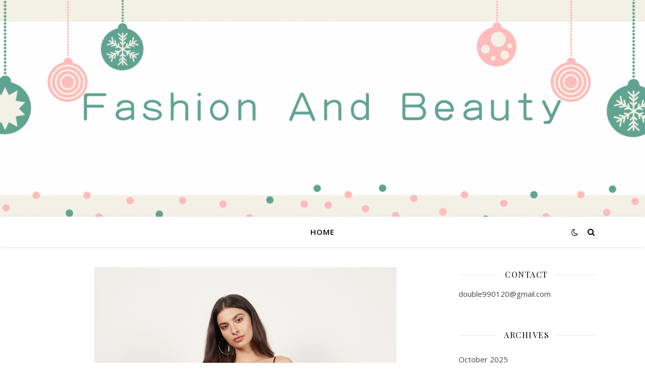

--- FILE ---
content_type: text/html; charset=UTF-8
request_url: https://www.wholesale-halloweencostumes.com/tag/lace-maxi-ruffle-dress
body_size: 12811
content:
<!DOCTYPE html>
<html dir="ltr" lang="en-US" prefix="og: https://ogp.me/ns#">
<head>
	<meta charset="UTF-8">
	<meta name="viewport" content="width=device-width, initial-scale=1.0" />
	<link rel="profile" href="https://gmpg.org/xfn/11">


		<!-- All in One SEO 4.5.5 - aioseo.com -->
		<meta name="robots" content="max-image-preview:large" />
		<link rel="canonical" href="https://www.wholesale-halloweencostumes.com/tag/lace-maxi-ruffle-dress" />
		<meta name="generator" content="All in One SEO (AIOSEO) 4.5.5" />
		<script type="application/ld+json" class="aioseo-schema">
			{"@context":"https:\/\/schema.org","@graph":[{"@type":"BreadcrumbList","@id":"https:\/\/www.wholesale-halloweencostumes.com\/tag\/lace-maxi-ruffle-dress#breadcrumblist","itemListElement":[{"@type":"ListItem","@id":"https:\/\/www.wholesale-halloweencostumes.com\/#listItem","position":1,"name":"Home","item":"https:\/\/www.wholesale-halloweencostumes.com\/","nextItem":"https:\/\/www.wholesale-halloweencostumes.com\/tag\/lace-maxi-ruffle-dress#listItem"},{"@type":"ListItem","@id":"https:\/\/www.wholesale-halloweencostumes.com\/tag\/lace-maxi-ruffle-dress#listItem","position":2,"name":"lace maxi ruffle dress","previousItem":"https:\/\/www.wholesale-halloweencostumes.com\/#listItem"}]},{"@type":"CollectionPage","@id":"https:\/\/www.wholesale-halloweencostumes.com\/tag\/lace-maxi-ruffle-dress#collectionpage","url":"https:\/\/www.wholesale-halloweencostumes.com\/tag\/lace-maxi-ruffle-dress","name":"lace maxi ruffle dress -","inLanguage":"en-US","isPartOf":{"@id":"https:\/\/www.wholesale-halloweencostumes.com\/#website"},"breadcrumb":{"@id":"https:\/\/www.wholesale-halloweencostumes.com\/tag\/lace-maxi-ruffle-dress#breadcrumblist"}},{"@type":"WebSite","@id":"https:\/\/www.wholesale-halloweencostumes.com\/#website","url":"https:\/\/www.wholesale-halloweencostumes.com\/","inLanguage":"en-US","publisher":{"@id":"https:\/\/www.wholesale-halloweencostumes.com\/#person"}}]}
		</script>
		<!-- All in One SEO -->


	<!-- This site is optimized with the Yoast SEO plugin v15.9.2 - https://yoast.com/wordpress/plugins/seo/ -->
	<title>lace maxi ruffle dress -</title>
	<meta name="robots" content="index, follow, max-snippet:-1, max-image-preview:large, max-video-preview:-1" />
	<link rel="canonical" href="https://www.wholesale-halloweencostumes.com/tag/lace-maxi-ruffle-dress" />
	<meta property="og:locale" content="en_US" />
	<meta property="og:type" content="article" />
	<meta property="og:title" content="lace maxi ruffle dress Archives -" />
	<meta property="og:url" content="https://www.wholesale-halloweencostumes.com/tag/lace-maxi-ruffle-dress" />
	<meta name="twitter:card" content="summary_large_image" />
	<script type="application/ld+json" class="yoast-schema-graph">{"@context":"https://schema.org","@graph":[{"@type":"WebSite","@id":"https://www.wholesale-halloweencostumes.com/#website","url":"https://www.wholesale-halloweencostumes.com/","name":"","description":"","potentialAction":[{"@type":"SearchAction","target":"https://www.wholesale-halloweencostumes.com/?s={search_term_string}","query-input":"required name=search_term_string"}],"inLanguage":"en-US"},{"@type":"CollectionPage","@id":"https://www.wholesale-halloweencostumes.com/tag/lace-maxi-ruffle-dress#webpage","url":"https://www.wholesale-halloweencostumes.com/tag/lace-maxi-ruffle-dress","name":"lace maxi ruffle dress Archives -","isPartOf":{"@id":"https://www.wholesale-halloweencostumes.com/#website"},"breadcrumb":{"@id":"https://www.wholesale-halloweencostumes.com/tag/lace-maxi-ruffle-dress#breadcrumb"},"inLanguage":"en-US","potentialAction":[{"@type":"ReadAction","target":["https://www.wholesale-halloweencostumes.com/tag/lace-maxi-ruffle-dress"]}]},{"@type":"BreadcrumbList","@id":"https://www.wholesale-halloweencostumes.com/tag/lace-maxi-ruffle-dress#breadcrumb","itemListElement":[{"@type":"ListItem","position":1,"item":{"@type":"WebPage","@id":"https://www.wholesale-halloweencostumes.com/","url":"https://www.wholesale-halloweencostumes.com/","name":"Home"}},{"@type":"ListItem","position":2,"item":{"@type":"WebPage","@id":"https://www.wholesale-halloweencostumes.com/tag/lace-maxi-ruffle-dress","url":"https://www.wholesale-halloweencostumes.com/tag/lace-maxi-ruffle-dress","name":"lace maxi ruffle dress"}}]}]}</script>
	<!-- / Yoast SEO plugin. -->


<link rel='dns-prefetch' href='//www.wholesale-halloweencostumes.com' />
<link rel='dns-prefetch' href='//fonts.googleapis.com' />
<link rel='dns-prefetch' href='//s.w.org' />
<link rel="alternate" type="application/rss+xml" title=" &raquo; Feed" href="https://www.wholesale-halloweencostumes.com/feed" />
<link rel="alternate" type="application/rss+xml" title=" &raquo; Comments Feed" href="https://www.wholesale-halloweencostumes.com/comments/feed" />
<link rel="alternate" type="application/rss+xml" title=" &raquo; lace maxi ruffle dress Tag Feed" href="https://www.wholesale-halloweencostumes.com/tag/lace-maxi-ruffle-dress/feed" />
		<!-- This site uses the Google Analytics by MonsterInsights plugin v8.10.0 - Using Analytics tracking - https://www.monsterinsights.com/ -->
		<!-- Note: MonsterInsights is not currently configured on this site. The site owner needs to authenticate with Google Analytics in the MonsterInsights settings panel. -->
					<!-- No UA code set -->
				<!-- / Google Analytics by MonsterInsights -->
				<script type="text/javascript">
			window._wpemojiSettings = {"baseUrl":"https:\/\/s.w.org\/images\/core\/emoji\/13.0.0\/72x72\/","ext":".png","svgUrl":"https:\/\/s.w.org\/images\/core\/emoji\/13.0.0\/svg\/","svgExt":".svg","source":{"concatemoji":"https:\/\/www.wholesale-halloweencostumes.com\/wp-includes\/js\/wp-emoji-release.min.js?ver=5.5.17"}};
			!function(e,a,t){var n,r,o,i=a.createElement("canvas"),p=i.getContext&&i.getContext("2d");function s(e,t){var a=String.fromCharCode;p.clearRect(0,0,i.width,i.height),p.fillText(a.apply(this,e),0,0);e=i.toDataURL();return p.clearRect(0,0,i.width,i.height),p.fillText(a.apply(this,t),0,0),e===i.toDataURL()}function c(e){var t=a.createElement("script");t.src=e,t.defer=t.type="text/javascript",a.getElementsByTagName("head")[0].appendChild(t)}for(o=Array("flag","emoji"),t.supports={everything:!0,everythingExceptFlag:!0},r=0;r<o.length;r++)t.supports[o[r]]=function(e){if(!p||!p.fillText)return!1;switch(p.textBaseline="top",p.font="600 32px Arial",e){case"flag":return s([127987,65039,8205,9895,65039],[127987,65039,8203,9895,65039])?!1:!s([55356,56826,55356,56819],[55356,56826,8203,55356,56819])&&!s([55356,57332,56128,56423,56128,56418,56128,56421,56128,56430,56128,56423,56128,56447],[55356,57332,8203,56128,56423,8203,56128,56418,8203,56128,56421,8203,56128,56430,8203,56128,56423,8203,56128,56447]);case"emoji":return!s([55357,56424,8205,55356,57212],[55357,56424,8203,55356,57212])}return!1}(o[r]),t.supports.everything=t.supports.everything&&t.supports[o[r]],"flag"!==o[r]&&(t.supports.everythingExceptFlag=t.supports.everythingExceptFlag&&t.supports[o[r]]);t.supports.everythingExceptFlag=t.supports.everythingExceptFlag&&!t.supports.flag,t.DOMReady=!1,t.readyCallback=function(){t.DOMReady=!0},t.supports.everything||(n=function(){t.readyCallback()},a.addEventListener?(a.addEventListener("DOMContentLoaded",n,!1),e.addEventListener("load",n,!1)):(e.attachEvent("onload",n),a.attachEvent("onreadystatechange",function(){"complete"===a.readyState&&t.readyCallback()})),(n=t.source||{}).concatemoji?c(n.concatemoji):n.wpemoji&&n.twemoji&&(c(n.twemoji),c(n.wpemoji)))}(window,document,window._wpemojiSettings);
		</script>
		<style type="text/css">
img.wp-smiley,
img.emoji {
	display: inline !important;
	border: none !important;
	box-shadow: none !important;
	height: 1em !important;
	width: 1em !important;
	margin: 0 .07em !important;
	vertical-align: -0.1em !important;
	background: none !important;
	padding: 0 !important;
}
</style>
	<link rel='stylesheet' id='wp-block-library-css'  href='https://www.wholesale-halloweencostumes.com/wp-includes/css/dist/block-library/style.min.css?ver=5.5.17' type='text/css' media='all' />
<link rel='stylesheet' id='ashe-style-css'  href='https://www.wholesale-halloweencostumes.com/wp-content/themes/ashe/style.css?ver=1.9.7' type='text/css' media='all' />
<link rel='stylesheet' id='fontawesome-css'  href='https://www.wholesale-halloweencostumes.com/wp-content/themes/ashe/assets/css/font-awesome.css?ver=5.5.17' type='text/css' media='all' />
<link rel='stylesheet' id='fontello-css'  href='https://www.wholesale-halloweencostumes.com/wp-content/themes/ashe/assets/css/fontello.css?ver=5.5.17' type='text/css' media='all' />
<link rel='stylesheet' id='slick-css'  href='https://www.wholesale-halloweencostumes.com/wp-content/themes/ashe/assets/css/slick.css?ver=5.5.17' type='text/css' media='all' />
<link rel='stylesheet' id='scrollbar-css'  href='https://www.wholesale-halloweencostumes.com/wp-content/themes/ashe/assets/css/perfect-scrollbar.css?ver=5.5.17' type='text/css' media='all' />
<link rel='stylesheet' id='ashe-responsive-css'  href='https://www.wholesale-halloweencostumes.com/wp-content/themes/ashe/assets/css/responsive.css?ver=1.9.7' type='text/css' media='all' />
<link rel='stylesheet' id='ashe-playfair-font-css'  href='//fonts.googleapis.com/css?family=Playfair+Display%3A400%2C700&#038;ver=1.0.0' type='text/css' media='all' />
<link rel='stylesheet' id='ashe-opensans-font-css'  href='//fonts.googleapis.com/css?family=Open+Sans%3A400italic%2C400%2C600italic%2C600%2C700italic%2C700&#038;ver=1.0.0' type='text/css' media='all' />
<link rel='stylesheet' id='wp-pagenavi-css'  href='https://www.wholesale-halloweencostumes.com/wp-content/plugins/wp-pagenavi/pagenavi-css.css?ver=2.70' type='text/css' media='all' />
<script type='text/javascript' src='https://www.wholesale-halloweencostumes.com/wp-includes/js/jquery/jquery.js?ver=1.12.4-wp' id='jquery-core-js'></script>
<link rel="https://api.w.org/" href="https://www.wholesale-halloweencostumes.com/wp-json/" /><link rel="alternate" type="application/json" href="https://www.wholesale-halloweencostumes.com/wp-json/wp/v2/tags/272" /><link rel="EditURI" type="application/rsd+xml" title="RSD" href="https://www.wholesale-halloweencostumes.com/xmlrpc.php?rsd" />
<link rel="wlwmanifest" type="application/wlwmanifest+xml" href="https://www.wholesale-halloweencostumes.com/wp-includes/wlwmanifest.xml" /> 
<meta name="generator" content="WordPress 5.5.17" />

		<!-- GA Google Analytics @ https://m0n.co/ga -->
		<script>
			(function(i,s,o,g,r,a,m){i['GoogleAnalyticsObject']=r;i[r]=i[r]||function(){
			(i[r].q=i[r].q||[]).push(arguments)},i[r].l=1*new Date();a=s.createElement(o),
			m=s.getElementsByTagName(o)[0];a.async=1;a.src=g;m.parentNode.insertBefore(a,m)
			})(window,document,'script','https://www.google-analytics.com/analytics.js','ga');
			ga('create', 'UA-187739889-1', 'auto');
			ga('send', 'pageview');
		</script>

	<meta name="google-site-verification" content="nUwOS_Y9si_U-fam0lKfBKCXsrsg_2SNarNh00rdf4M" />
<style id="ashe_dynamic_css">body {background-color: #ffffff;}#top-bar {background-color: #ffffff;}#top-bar a {color: #000000;}#top-bar a:hover,#top-bar li.current-menu-item > a,#top-bar li.current-menu-ancestor > a,#top-bar .sub-menu li.current-menu-item > a,#top-bar .sub-menu li.current-menu-ancestor> a {color: #ca9b52;}#top-menu .sub-menu,#top-menu .sub-menu a {background-color: #ffffff;border-color: rgba(0,0,0, 0.05);}@media screen and ( max-width: 979px ) {.top-bar-socials {float: none !important;}.top-bar-socials a {line-height: 40px !important;}}.header-logo a,.site-description {color: #111111;}.entry-header {background-color: #ffffff;}#main-nav {background-color: #ffffff;box-shadow: 0px 1px 5px rgba(0,0,0, 0.1);}#featured-links h6 {background-color: rgba(255,255,255, 0.85);color: #000000;}#main-nav a,#main-nav i,#main-nav #s {color: #000000;}.main-nav-sidebar span,.sidebar-alt-close-btn span {background-color: #000000;}#main-nav a:hover,#main-nav i:hover,#main-nav li.current-menu-item > a,#main-nav li.current-menu-ancestor > a,#main-nav .sub-menu li.current-menu-item > a,#main-nav .sub-menu li.current-menu-ancestor> a {color: #ca9b52;}.main-nav-sidebar:hover span {background-color: #ca9b52;}#main-menu .sub-menu,#main-menu .sub-menu a {background-color: #ffffff;border-color: rgba(0,0,0, 0.05);}#main-nav #s {background-color: #ffffff;}#main-nav #s::-webkit-input-placeholder { /* Chrome/Opera/Safari */color: rgba(0,0,0, 0.7);}#main-nav #s::-moz-placeholder { /* Firefox 19+ */color: rgba(0,0,0, 0.7);}#main-nav #s:-ms-input-placeholder { /* IE 10+ */color: rgba(0,0,0, 0.7);}#main-nav #s:-moz-placeholder { /* Firefox 18- */color: rgba(0,0,0, 0.7);}/* Background */.sidebar-alt,#featured-links,.main-content,.featured-slider-area,.page-content select,.page-content input,.page-content textarea {background-color: #ffffff;}/* Text */.page-content,.page-content select,.page-content input,.page-content textarea,.page-content .post-author a,.page-content .ashe-widget a,.page-content .comment-author {color: #464646;}/* Title */.page-content h1,.page-content h2,.page-content h3,.page-content h4,.page-content h5,.page-content h6,.page-content .post-title a,.page-content .author-description h4 a,.page-content .related-posts h4 a,.page-content .blog-pagination .previous-page a,.page-content .blog-pagination .next-page a,blockquote,.page-content .post-share a {color: #030303;}.page-content .post-title a:hover {color: rgba(3,3,3, 0.75);}/* Meta */.page-content .post-date,.page-content .post-comments,.page-content .post-author,.page-content [data-layout*="list"] .post-author a,.page-content .related-post-date,.page-content .comment-meta a,.page-content .author-share a,.page-content .post-tags a,.page-content .tagcloud a,.widget_categories li,.widget_archive li,.ahse-subscribe-box p,.rpwwt-post-author,.rpwwt-post-categories,.rpwwt-post-date,.rpwwt-post-comments-number {color: #a1a1a1;}.page-content input::-webkit-input-placeholder { /* Chrome/Opera/Safari */color: #a1a1a1;}.page-content input::-moz-placeholder { /* Firefox 19+ */color: #a1a1a1;}.page-content input:-ms-input-placeholder { /* IE 10+ */color: #a1a1a1;}.page-content input:-moz-placeholder { /* Firefox 18- */color: #a1a1a1;}/* Accent */a,.post-categories,.page-content .ashe-widget.widget_text a {color: #ca9b52;}/* Disable TMP.page-content .elementor a,.page-content .elementor a:hover {color: inherit;}*/.ps-container > .ps-scrollbar-y-rail > .ps-scrollbar-y {background: #ca9b52;}a:not(.header-logo-a):hover {color: rgba(202,155,82, 0.8);}blockquote {border-color: #ca9b52;}/* Selection */::-moz-selection {color: #ffffff;background: #ca9b52;}::selection {color: #ffffff;background: #ca9b52;}/* Border */.page-content .post-footer,[data-layout*="list"] .blog-grid > li,.page-content .author-description,.page-content .related-posts,.page-content .entry-comments,.page-content .ashe-widget li,.page-content #wp-calendar,.page-content #wp-calendar caption,.page-content #wp-calendar tbody td,.page-content .widget_nav_menu li a,.page-content .tagcloud a,.page-content select,.page-content input,.page-content textarea,.widget-title h2:before,.widget-title h2:after,.post-tags a,.gallery-caption,.wp-caption-text,table tr,table th,table td,pre,.category-description {border-color: #e8e8e8;}hr {background-color: #e8e8e8;}/* Buttons */.widget_search i,.widget_search #searchsubmit,.wp-block-search button,.single-navigation i,.page-content .submit,.page-content .blog-pagination.numeric a,.page-content .blog-pagination.load-more a,.page-content .ashe-subscribe-box input[type="submit"],.page-content .widget_wysija input[type="submit"],.page-content .post-password-form input[type="submit"],.page-content .wpcf7 [type="submit"] {color: #ffffff;background-color: #333333;}.single-navigation i:hover,.page-content .submit:hover,.ashe-boxed-style .page-content .submit:hover,.page-content .blog-pagination.numeric a:hover,.ashe-boxed-style .page-content .blog-pagination.numeric a:hover,.page-content .blog-pagination.numeric span,.page-content .blog-pagination.load-more a:hover,.page-content .ashe-subscribe-box input[type="submit"]:hover,.page-content .widget_wysija input[type="submit"]:hover,.page-content .post-password-form input[type="submit"]:hover,.page-content .wpcf7 [type="submit"]:hover {color: #ffffff;background-color: #ca9b52;}/* Image Overlay */.image-overlay,#infscr-loading,.page-content h4.image-overlay {color: #ffffff;background-color: rgba(73,73,73, 0.3);}.image-overlay a,.post-slider .prev-arrow,.post-slider .next-arrow,.page-content .image-overlay a,#featured-slider .slick-arrow,#featured-slider .slider-dots {color: #ffffff;}.slide-caption {background: rgba(255,255,255, 0.95);}#featured-slider .slick-active {background: #ffffff;}#page-footer,#page-footer select,#page-footer input,#page-footer textarea {background-color: #f6f6f6;color: #333333;}#page-footer,#page-footer a,#page-footer select,#page-footer input,#page-footer textarea {color: #333333;}#page-footer #s::-webkit-input-placeholder { /* Chrome/Opera/Safari */color: #333333;}#page-footer #s::-moz-placeholder { /* Firefox 19+ */color: #333333;}#page-footer #s:-ms-input-placeholder { /* IE 10+ */color: #333333;}#page-footer #s:-moz-placeholder { /* Firefox 18- */color: #333333;}/* Title */#page-footer h1,#page-footer h2,#page-footer h3,#page-footer h4,#page-footer h5,#page-footer h6 {color: #111111;}#page-footer a:hover {color: #ca9b52;}/* Border */#page-footer a,#page-footer .ashe-widget li,#page-footer #wp-calendar,#page-footer #wp-calendar caption,#page-footer #wp-calendar tbody td,#page-footer .widget_nav_menu li a,#page-footer select,#page-footer input,#page-footer textarea,#page-footer .widget-title h2:before,#page-footer .widget-title h2:after,.footer-widgets {border-color: #e0dbdb;}#page-footer hr {background-color: #e0dbdb;}.ashe-preloader-wrap {background-color: #ffffff;}@media screen and ( max-width: 768px ) {#featured-links {display: none;}}@media screen and ( max-width: 640px ) {.related-posts {display: none;}}.header-logo a {font-family: 'Open Sans';}#top-menu li a {font-family: 'Open Sans';}#main-menu li a {font-family: 'Open Sans';}#mobile-menu li,.mobile-menu-btn a {font-family: 'Open Sans';}#top-menu li a,#main-menu li a,#mobile-menu li,.mobile-menu-btn a {text-transform: uppercase;}.boxed-wrapper {max-width: 1160px;}.sidebar-alt {max-width: 340px;left: -340px; padding: 85px 35px 0px;}.sidebar-left,.sidebar-right {width: 307px;}.main-container {width: calc(100% - 307px);width: -webkit-calc(100% - 307px);}#top-bar > div,#main-nav > div,#featured-links,.main-content,.page-footer-inner,.featured-slider-area.boxed-wrapper {padding-left: 40px;padding-right: 40px;}#top-menu {float: left;}.top-bar-socials {float: right;}.entry-header {height: 500px;background-image:url(https://www.wholesale-halloweencostumes.com/wp-content/uploads/2019/11/cropped-Fashion-And-Beauty-1.png);background-size: cover;}.entry-header {background-position: center center;}.logo-img {max-width: 500px;}.mini-logo a {max-width: 70px;}.header-logo a:not(.logo-img),.site-description {display: none;}#main-nav {text-align: center;}.main-nav-sidebar {position: absolute;top: 0px;left: 40px;z-index: 1;}.main-nav-icons {position: absolute;top: 0px;right: 40px;z-index: 2;}.mini-logo {position: absolute;left: auto;top: 0;}.main-nav-sidebar ~ .mini-logo {margin-left: 30px;}#featured-links .featured-link {margin-right: 20px;}#featured-links .featured-link:last-of-type {margin-right: 0;}#featured-links .featured-link {width: calc( (100% - -20px) / 0 - 1px);width: -webkit-calc( (100% - -20px) / 0- 1px);}.featured-link:nth-child(1) .cv-inner {display: none;}.featured-link:nth-child(2) .cv-inner {display: none;}.featured-link:nth-child(3) .cv-inner {display: none;}.blog-grid > li {width: 100%;margin-bottom: 30px;}.sidebar-right {padding-left: 37px;}.footer-widgets > .ashe-widget {width: 30%;margin-right: 5%;}.footer-widgets > .ashe-widget:nth-child(3n+3) {margin-right: 0;}.footer-widgets > .ashe-widget:nth-child(3n+4) {clear: both;}.copyright-info {float: right;}.footer-socials {float: left;}.woocommerce div.product .stock,.woocommerce div.product p.price,.woocommerce div.product span.price,.woocommerce ul.products li.product .price,.woocommerce-Reviews .woocommerce-review__author,.woocommerce form .form-row .required,.woocommerce form .form-row.woocommerce-invalid label,.woocommerce .page-content div.product .woocommerce-tabs ul.tabs li a {color: #464646;}.woocommerce a.remove:hover {color: #464646 !important;}.woocommerce a.remove,.woocommerce .product_meta,.page-content .woocommerce-breadcrumb,.page-content .woocommerce-review-link,.page-content .woocommerce-breadcrumb a,.page-content .woocommerce-MyAccount-navigation-link a,.woocommerce .woocommerce-info:before,.woocommerce .page-content .woocommerce-result-count,.woocommerce-page .page-content .woocommerce-result-count,.woocommerce-Reviews .woocommerce-review__published-date,.woocommerce .product_list_widget .quantity,.woocommerce .widget_products .amount,.woocommerce .widget_price_filter .price_slider_amount,.woocommerce .widget_recently_viewed_products .amount,.woocommerce .widget_top_rated_products .amount,.woocommerce .widget_recent_reviews .reviewer {color: #a1a1a1;}.woocommerce a.remove {color: #a1a1a1 !important;}p.demo_store,.woocommerce-store-notice,.woocommerce span.onsale { background-color: #ca9b52;}.woocommerce .star-rating::before,.woocommerce .star-rating span::before,.woocommerce .page-content ul.products li.product .button,.page-content .woocommerce ul.products li.product .button,.page-content .woocommerce-MyAccount-navigation-link.is-active a,.page-content .woocommerce-MyAccount-navigation-link a:hover { color: #ca9b52;}.woocommerce form.login,.woocommerce form.register,.woocommerce-account fieldset,.woocommerce form.checkout_coupon,.woocommerce .woocommerce-info,.woocommerce .woocommerce-error,.woocommerce .woocommerce-message,.woocommerce .widget_shopping_cart .total,.woocommerce.widget_shopping_cart .total,.woocommerce-Reviews .comment_container,.woocommerce-cart #payment ul.payment_methods,#add_payment_method #payment ul.payment_methods,.woocommerce-checkout #payment ul.payment_methods,.woocommerce div.product .woocommerce-tabs ul.tabs::before,.woocommerce div.product .woocommerce-tabs ul.tabs::after,.woocommerce div.product .woocommerce-tabs ul.tabs li,.woocommerce .woocommerce-MyAccount-navigation-link,.select2-container--default .select2-selection--single {border-color: #e8e8e8;}.woocommerce-cart #payment,#add_payment_method #payment,.woocommerce-checkout #payment,.woocommerce .woocommerce-info,.woocommerce .woocommerce-error,.woocommerce .woocommerce-message,.woocommerce div.product .woocommerce-tabs ul.tabs li {background-color: rgba(232,232,232, 0.3);}.woocommerce-cart #payment div.payment_box::before,#add_payment_method #payment div.payment_box::before,.woocommerce-checkout #payment div.payment_box::before {border-color: rgba(232,232,232, 0.5);}.woocommerce-cart #payment div.payment_box,#add_payment_method #payment div.payment_box,.woocommerce-checkout #payment div.payment_box {background-color: rgba(232,232,232, 0.5);}.page-content .woocommerce input.button,.page-content .woocommerce a.button,.page-content .woocommerce a.button.alt,.page-content .woocommerce button.button.alt,.page-content .woocommerce input.button.alt,.page-content .woocommerce #respond input#submit.alt,.woocommerce .page-content .widget_product_search input[type="submit"],.woocommerce .page-content .woocommerce-message .button,.woocommerce .page-content a.button.alt,.woocommerce .page-content button.button.alt,.woocommerce .page-content #respond input#submit,.woocommerce .page-content .widget_price_filter .button,.woocommerce .page-content .woocommerce-message .button,.woocommerce-page .page-content .woocommerce-message .button,.woocommerce .page-content nav.woocommerce-pagination ul li a,.woocommerce .page-content nav.woocommerce-pagination ul li span {color: #ffffff;background-color: #333333;}.page-content .woocommerce input.button:hover,.page-content .woocommerce a.button:hover,.page-content .woocommerce a.button.alt:hover,.ashe-boxed-style .page-content .woocommerce a.button.alt:hover,.page-content .woocommerce button.button.alt:hover,.page-content .woocommerce input.button.alt:hover,.page-content .woocommerce #respond input#submit.alt:hover,.woocommerce .page-content .woocommerce-message .button:hover,.woocommerce .page-content a.button.alt:hover,.woocommerce .page-content button.button.alt:hover,.ashe-boxed-style.woocommerce .page-content button.button.alt:hover,.ashe-boxed-style.woocommerce .page-content #respond input#submit:hover,.woocommerce .page-content #respond input#submit:hover,.woocommerce .page-content .widget_price_filter .button:hover,.woocommerce .page-content .woocommerce-message .button:hover,.woocommerce-page .page-content .woocommerce-message .button:hover,.woocommerce .page-content nav.woocommerce-pagination ul li a:hover,.woocommerce .page-content nav.woocommerce-pagination ul li span.current {color: #ffffff;background-color: #ca9b52;}.woocommerce .page-content nav.woocommerce-pagination ul li a.prev,.woocommerce .page-content nav.woocommerce-pagination ul li a.next {color: #333333;}.woocommerce .page-content nav.woocommerce-pagination ul li a.prev:hover,.woocommerce .page-content nav.woocommerce-pagination ul li a.next:hover {color: #ca9b52;}.woocommerce .page-content nav.woocommerce-pagination ul li a.prev:after,.woocommerce .page-content nav.woocommerce-pagination ul li a.next:after {color: #ffffff;}.woocommerce .page-content nav.woocommerce-pagination ul li a.prev:hover:after,.woocommerce .page-content nav.woocommerce-pagination ul li a.next:hover:after {color: #ffffff;}.cssload-cube{background-color:#333333;width:9px;height:9px;position:absolute;margin:auto;animation:cssload-cubemove 2s infinite ease-in-out;-o-animation:cssload-cubemove 2s infinite ease-in-out;-ms-animation:cssload-cubemove 2s infinite ease-in-out;-webkit-animation:cssload-cubemove 2s infinite ease-in-out;-moz-animation:cssload-cubemove 2s infinite ease-in-out}.cssload-cube1{left:13px;top:0;animation-delay:.1s;-o-animation-delay:.1s;-ms-animation-delay:.1s;-webkit-animation-delay:.1s;-moz-animation-delay:.1s}.cssload-cube2{left:25px;top:0;animation-delay:.2s;-o-animation-delay:.2s;-ms-animation-delay:.2s;-webkit-animation-delay:.2s;-moz-animation-delay:.2s}.cssload-cube3{left:38px;top:0;animation-delay:.3s;-o-animation-delay:.3s;-ms-animation-delay:.3s;-webkit-animation-delay:.3s;-moz-animation-delay:.3s}.cssload-cube4{left:0;top:13px;animation-delay:.1s;-o-animation-delay:.1s;-ms-animation-delay:.1s;-webkit-animation-delay:.1s;-moz-animation-delay:.1s}.cssload-cube5{left:13px;top:13px;animation-delay:.2s;-o-animation-delay:.2s;-ms-animation-delay:.2s;-webkit-animation-delay:.2s;-moz-animation-delay:.2s}.cssload-cube6{left:25px;top:13px;animation-delay:.3s;-o-animation-delay:.3s;-ms-animation-delay:.3s;-webkit-animation-delay:.3s;-moz-animation-delay:.3s}.cssload-cube7{left:38px;top:13px;animation-delay:.4s;-o-animation-delay:.4s;-ms-animation-delay:.4s;-webkit-animation-delay:.4s;-moz-animation-delay:.4s}.cssload-cube8{left:0;top:25px;animation-delay:.2s;-o-animation-delay:.2s;-ms-animation-delay:.2s;-webkit-animation-delay:.2s;-moz-animation-delay:.2s}.cssload-cube9{left:13px;top:25px;animation-delay:.3s;-o-animation-delay:.3s;-ms-animation-delay:.3s;-webkit-animation-delay:.3s;-moz-animation-delay:.3s}.cssload-cube10{left:25px;top:25px;animation-delay:.4s;-o-animation-delay:.4s;-ms-animation-delay:.4s;-webkit-animation-delay:.4s;-moz-animation-delay:.4s}.cssload-cube11{left:38px;top:25px;animation-delay:.5s;-o-animation-delay:.5s;-ms-animation-delay:.5s;-webkit-animation-delay:.5s;-moz-animation-delay:.5s}.cssload-cube12{left:0;top:38px;animation-delay:.3s;-o-animation-delay:.3s;-ms-animation-delay:.3s;-webkit-animation-delay:.3s;-moz-animation-delay:.3s}.cssload-cube13{left:13px;top:38px;animation-delay:.4s;-o-animation-delay:.4s;-ms-animation-delay:.4s;-webkit-animation-delay:.4s;-moz-animation-delay:.4s}.cssload-cube14{left:25px;top:38px;animation-delay:.5s;-o-animation-delay:.5s;-ms-animation-delay:.5s;-webkit-animation-delay:.5s;-moz-animation-delay:.5s}.cssload-cube15{left:38px;top:38px;animation-delay:.6s;-o-animation-delay:.6s;-ms-animation-delay:.6s;-webkit-animation-delay:.6s;-moz-animation-delay:.6s}.cssload-spinner{margin:auto;width:49px;height:49px;position:relative}@keyframes cssload-cubemove{35%{transform:scale(0.005)}50%{transform:scale(1.7)}65%{transform:scale(0.005)}}@-o-keyframes cssload-cubemove{35%{-o-transform:scale(0.005)}50%{-o-transform:scale(1.7)}65%{-o-transform:scale(0.005)}}@-ms-keyframes cssload-cubemove{35%{-ms-transform:scale(0.005)}50%{-ms-transform:scale(1.7)}65%{-ms-transform:scale(0.005)}}@-webkit-keyframes cssload-cubemove{35%{-webkit-transform:scale(0.005)}50%{-webkit-transform:scale(1.7)}65%{-webkit-transform:scale(0.005)}}@-moz-keyframes cssload-cubemove{35%{-moz-transform:scale(0.005)}50%{-moz-transform:scale(1.7)}65%{-moz-transform:scale(0.005)}}</style><style id="ashe_theme_styles"></style>	
	<!-- Woopra code starts here -->
	<script>
		(function(){
		var t,i,e,n=window,o=document,a=arguments,s="script",r=["config","track","identify","visit","push","call"],c=function(){var t,i=this;for(i._e=[],t=0;r.length>t;t++)(function(t){i[t]=function(){return i._e.push([t].concat(Array.prototype.slice.call(arguments,0))),i}})(r[t])};for(n._w=n._w||{},t=0;a.length>t;t++)n._w[a[t]]=n[a[t]]=n[a[t]]||new c;i=o.createElement(s),i.async=1,i.src="//static.woopra.com/js/w.js",e=o.getElementsByTagName(s)[0],e.parentNode.insertBefore(i,e)
		})("woopra");
		woopra.config({"app":"wordpress","domain":"wholesale-halloweencostumes.com","click_tracking":false,"download_tracking":false,"outgoing_tracking":false,"hide_campaign":false});
		woopra.track();
	</script>
	<!-- Woopra code ends here -->
	
<style type="text/css">.broken_link, a.broken_link {
	text-decoration: line-through;
}</style><link rel="icon" href="https://www.wholesale-halloweencostumes.com/wp-content/uploads/2019/09/cropped-1-32x32.jpg" sizes="32x32" />
<link rel="icon" href="https://www.wholesale-halloweencostumes.com/wp-content/uploads/2019/09/cropped-1-192x192.jpg" sizes="192x192" />
<link rel="apple-touch-icon" href="https://www.wholesale-halloweencostumes.com/wp-content/uploads/2019/09/cropped-1-180x180.jpg" />
<meta name="msapplication-TileImage" content="https://www.wholesale-halloweencostumes.com/wp-content/uploads/2019/09/cropped-1-270x270.jpg" />
</head>

<body data-rsssl=1 class="archive tag tag-lace-maxi-ruffle-dress tag-272 wp-embed-responsive">
	
	<!-- Preloader -->
	
	<!-- Page Wrapper -->
	<div id="page-wrap">

		<!-- Boxed Wrapper -->
		<div id="page-header" >

		
	<div class="entry-header">
		<div class="cv-outer">
		<div class="cv-inner">
			<div class="header-logo">
				
									
										<a href="https://www.wholesale-halloweencostumes.com/" class="header-logo-a"></a>
					
								
				<p class="site-description"></p>
				
			</div>
		</div>
		</div>
	</div>


<div id="main-nav" class="clear-fix">

	<div class="boxed-wrapper">	
		
		<!-- Alt Sidebar Icon -->
		
		<!-- Mini Logo -->
		
		<!-- Icons -->
		<div class="main-nav-icons">
							<div class="dark-mode-switcher">
					<i class="fa fa-moon-o" aria-hidden="true"></i>

									</div>
			
						<div class="main-nav-search">
				<i class="fa fa-search"></i>
				<i class="fa fa-times"></i>
				<form role="search" method="get" id="searchform" class="clear-fix" action="https://www.wholesale-halloweencostumes.com/"><input type="search" name="s" id="s" placeholder="Search..." data-placeholder="Type then hit Enter..." value="" /><i class="fa fa-search"></i><input type="submit" id="searchsubmit" value="st" /></form>			</div>
					</div>

		<nav class="main-menu-container"><ul id="main-menu" class=""><li id="menu-item-1788" class="menu-item menu-item-type-custom menu-item-object-custom menu-item-home menu-item-1788"><a href="https://www.wholesale-halloweencostumes.com">Home</a></li>
</ul></nav>
		<!-- Mobile Menu Button -->
		<span class="mobile-menu-btn">
			<i class="fa fa-chevron-down"></i>		</span>

		<nav class="mobile-menu-container"><ul id="mobile-menu" class=""><li class="menu-item menu-item-type-custom menu-item-object-custom menu-item-home menu-item-1788"><a href="https://www.wholesale-halloweencostumes.com">Home</a></li>
 </ul></nav>
	</div>

</div><!-- #main-nav -->

		</div><!-- .boxed-wrapper -->

		<!-- Page Content -->
		<div class="page-content">

			
<div class="main-content clear-fix boxed-wrapper" data-layout="col1-rsidebar" data-sidebar-sticky="1">
	
	<!-- Main Container -->
<div class="main-container">
	
	<ul class="blog-grid"><li>			<article id="post-2235" class="blog-post post-2235 post type-post status-publish format-standard has-post-thumbnail hentry category-fashion-dresses category-fashion-tips category-fashion-trends category-summer-fashion category-trends tag-asymmetrical-ruffle-dress tag-bodycon-ruffle-dress tag-floral-ruffle-dress tag-lace-maxi-ruffle-dress tag-midi-ruffle-dress tag-ruffle-dress">
				
				<div class="post-media">
					<a href="https://www.wholesale-halloweencostumes.com/5-tips-to-wear-ruffle-dress-perfectly-in-style.html"></a>
					<img width="600" height="900" src="https://www.wholesale-halloweencostumes.com/wp-content/uploads/2020/08/black-multi-irma-floral-lace-tier-ruffle-bodycon-dress.jpg" class="attachment-ashe-full-thumbnail size-ashe-full-thumbnail wp-post-image" alt="" loading="lazy" srcset="https://www.wholesale-halloweencostumes.com/wp-content/uploads/2020/08/black-multi-irma-floral-lace-tier-ruffle-bodycon-dress.jpg 600w, https://www.wholesale-halloweencostumes.com/wp-content/uploads/2020/08/black-multi-irma-floral-lace-tier-ruffle-bodycon-dress-200x300.jpg 200w" sizes="(max-width: 600px) 100vw, 600px" />				</div>

				<header class="post-header">

			 		<div class="post-categories"><a href="https://www.wholesale-halloweencostumes.com/category/fashion-dresses" rel="category tag">Fashion Dresses</a>,&nbsp;&nbsp;<a href="https://www.wholesale-halloweencostumes.com/category/fashion-tips" rel="category tag">Fashion Tips</a>,&nbsp;&nbsp;<a href="https://www.wholesale-halloweencostumes.com/category/fashion-trends" rel="category tag">Fashion Trends</a>,&nbsp;&nbsp;<a href="https://www.wholesale-halloweencostumes.com/category/summer-fashion" rel="category tag">Summer Fashion</a>,&nbsp;&nbsp;<a href="https://www.wholesale-halloweencostumes.com/category/trends" rel="category tag">Trends</a> </div>
										<h2 class="post-title">
						<a href="https://www.wholesale-halloweencostumes.com/5-tips-to-wear-ruffle-dress-perfectly-in-style.html">5 Tips to Wear Ruffle Dress Perfectly in Style</a>
					</h2>
					
										<div class="post-meta clear-fix">

													<span class="post-date">September 4, 2020</span>
												
						<span class="meta-sep">/</span>
						
						
					</div>
					
				</header>

				
				<div class="post-content">
					<p>Ruffle dresses are in fashion and they are now available in several designs and patterns. The girls who wish to look sexy, as well as elegant, can get these dresses in midi, mini, and several other designs and patterns. You can check out the online stores about the latest trends and add them to your wardrobe. Here are some of the best options that you can get. Lace maxi ruffle dress Slay with this U lace maxi ruffle dress. Its floral embroidery makes this dress a unique and perfect piece for your wardrobe. The uniqueness of this ruffle dress is that it has a slash neckline that perfectly fits the&hellip;</p>				</div>

				
				<div class="read-more">
					<a href="https://www.wholesale-halloweencostumes.com/5-tips-to-wear-ruffle-dress-perfectly-in-style.html">read more</a>
				</div>
				
				<footer class="post-footer">

										<span class="post-author">
						<a href="https://www.wholesale-halloweencostumes.com/author/admin">
							<img alt='' src='https://www.wholesale-halloweencostumes.com/wp-content/uploads/2019/09/15209234186214216-30x30.jpg' srcset='https://www.wholesale-halloweencostumes.com/wp-content/uploads/2019/09/15209234186214216-60x60.jpg 2x' class='avatar avatar-30 photo' height='30' width='30' loading='lazy'/>						</a>
						<a href="https://www.wholesale-halloweencostumes.com/author/admin" title="Posts by Hanna" rel="author">Hanna</a>	
					</span>
					
					<a href="https://www.wholesale-halloweencostumes.com/5-tips-to-wear-ruffle-dress-perfectly-in-style.html#comments" class="post-comments" >1 Comment</a>					
				</footer>

				<!-- Related Posts -->
				
			<div class="related-posts">
				<h3>You May Also Like</h3>

				
					<section>
						<a href="https://www.wholesale-halloweencostumes.com/6-fashion-trends-you-need-to-know-for-crop-tops.html"><img width="500" height="330" src="https://www.wholesale-halloweencostumes.com/wp-content/uploads/2020/04/3273570_627592-500x330.jpg" class="attachment-ashe-grid-thumbnail size-ashe-grid-thumbnail wp-post-image" alt="" loading="lazy" /></a>
						<h4><a href="https://www.wholesale-halloweencostumes.com/6-fashion-trends-you-need-to-know-for-crop-tops.html">6 Fashion Trends You Need to Know for Crop Tops</a></h4>
						<span class="related-post-date">April 24, 2020</span>
					</section>

				
					<section>
						<a href="https://www.wholesale-halloweencostumes.com/6-perfect-summer-outfits-for-women-inspired-by-street-style.html"><img width="500" height="330" src="https://www.wholesale-halloweencostumes.com/wp-content/uploads/2020/05/191025_part248682-500x330.jpg" class="attachment-ashe-grid-thumbnail size-ashe-grid-thumbnail wp-post-image" alt="" loading="lazy" /></a>
						<h4><a href="https://www.wholesale-halloweencostumes.com/6-perfect-summer-outfits-for-women-inspired-by-street-style.html">6 Perfect Summer Outfits for Women Inspired by Street Style</a></h4>
						<span class="related-post-date">May 18, 2020</span>
					</section>

				
					<section>
						<a href="https://www.wholesale-halloweencostumes.com/5-outfit-ideas-for-bridesmaids-this-2021.html"><img width="500" height="330" src="https://www.wholesale-halloweencostumes.com/wp-content/uploads/2021/02/fe1fac7cdf64f931d66839b75be9943b-500x330.jpg" class="attachment-ashe-grid-thumbnail size-ashe-grid-thumbnail wp-post-image" alt="" loading="lazy" /></a>
						<h4><a href="https://www.wholesale-halloweencostumes.com/5-outfit-ideas-for-bridesmaids-this-2021.html">5 Outfit Ideas For Bridesmaids This 2021</a></h4>
						<span class="related-post-date">March 5, 2021</span>
					</section>

				
				<div class="clear-fix"></div>
			</div>

			
			</article>
		
			</li></ul>
	
</div><!-- .main-container -->
<div class="sidebar-right-wrap">
	<aside class="sidebar-right">
		<div id="text-9" class="ashe-widget widget_text"><div class="widget-title"><h2>Contact</h2></div>			<div class="textwidget"><p><a href="/cdn-cgi/l/email-protection" class="__cf_email__" data-cfemail="05616a706769603c3c35343735456268646c692b666a68">[email&#160;protected]</a></p>
</div>
		</div><div id="archives-4" class="ashe-widget widget_archive"><div class="widget-title"><h2>Archives</h2></div>
			<ul>
					<li><a href='https://www.wholesale-halloweencostumes.com/2025/10'>October 2025</a></li>
	<li><a href='https://www.wholesale-halloweencostumes.com/2025/06'>June 2025</a></li>
	<li><a href='https://www.wholesale-halloweencostumes.com/2025/01'>January 2025</a></li>
	<li><a href='https://www.wholesale-halloweencostumes.com/2024/12'>December 2024</a></li>
	<li><a href='https://www.wholesale-halloweencostumes.com/2024/02'>February 2024</a></li>
	<li><a href='https://www.wholesale-halloweencostumes.com/2024/01'>January 2024</a></li>
	<li><a href='https://www.wholesale-halloweencostumes.com/2023/12'>December 2023</a></li>
	<li><a href='https://www.wholesale-halloweencostumes.com/2023/10'>October 2023</a></li>
	<li><a href='https://www.wholesale-halloweencostumes.com/2023/07'>July 2023</a></li>
	<li><a href='https://www.wholesale-halloweencostumes.com/2023/06'>June 2023</a></li>
	<li><a href='https://www.wholesale-halloweencostumes.com/2023/05'>May 2023</a></li>
	<li><a href='https://www.wholesale-halloweencostumes.com/2023/04'>April 2023</a></li>
	<li><a href='https://www.wholesale-halloweencostumes.com/2023/03'>March 2023</a></li>
	<li><a href='https://www.wholesale-halloweencostumes.com/2023/02'>February 2023</a></li>
	<li><a href='https://www.wholesale-halloweencostumes.com/2023/01'>January 2023</a></li>
	<li><a href='https://www.wholesale-halloweencostumes.com/2022/12'>December 2022</a></li>
	<li><a href='https://www.wholesale-halloweencostumes.com/2022/11'>November 2022</a></li>
	<li><a href='https://www.wholesale-halloweencostumes.com/2022/10'>October 2022</a></li>
	<li><a href='https://www.wholesale-halloweencostumes.com/2022/09'>September 2022</a></li>
	<li><a href='https://www.wholesale-halloweencostumes.com/2022/08'>August 2022</a></li>
	<li><a href='https://www.wholesale-halloweencostumes.com/2022/07'>July 2022</a></li>
	<li><a href='https://www.wholesale-halloweencostumes.com/2022/06'>June 2022</a></li>
	<li><a href='https://www.wholesale-halloweencostumes.com/2022/05'>May 2022</a></li>
	<li><a href='https://www.wholesale-halloweencostumes.com/2022/04'>April 2022</a></li>
	<li><a href='https://www.wholesale-halloweencostumes.com/2022/03'>March 2022</a></li>
	<li><a href='https://www.wholesale-halloweencostumes.com/2022/02'>February 2022</a></li>
	<li><a href='https://www.wholesale-halloweencostumes.com/2022/01'>January 2022</a></li>
	<li><a href='https://www.wholesale-halloweencostumes.com/2021/12'>December 2021</a></li>
	<li><a href='https://www.wholesale-halloweencostumes.com/2021/11'>November 2021</a></li>
	<li><a href='https://www.wholesale-halloweencostumes.com/2021/10'>October 2021</a></li>
	<li><a href='https://www.wholesale-halloweencostumes.com/2021/09'>September 2021</a></li>
	<li><a href='https://www.wholesale-halloweencostumes.com/2021/08'>August 2021</a></li>
	<li><a href='https://www.wholesale-halloweencostumes.com/2021/07'>July 2021</a></li>
	<li><a href='https://www.wholesale-halloweencostumes.com/2021/06'>June 2021</a></li>
	<li><a href='https://www.wholesale-halloweencostumes.com/2021/05'>May 2021</a></li>
	<li><a href='https://www.wholesale-halloweencostumes.com/2021/04'>April 2021</a></li>
	<li><a href='https://www.wholesale-halloweencostumes.com/2021/03'>March 2021</a></li>
	<li><a href='https://www.wholesale-halloweencostumes.com/2021/02'>February 2021</a></li>
	<li><a href='https://www.wholesale-halloweencostumes.com/2021/01'>January 2021</a></li>
	<li><a href='https://www.wholesale-halloweencostumes.com/2020/12'>December 2020</a></li>
	<li><a href='https://www.wholesale-halloweencostumes.com/2020/11'>November 2020</a></li>
	<li><a href='https://www.wholesale-halloweencostumes.com/2020/10'>October 2020</a></li>
	<li><a href='https://www.wholesale-halloweencostumes.com/2020/09'>September 2020</a></li>
	<li><a href='https://www.wholesale-halloweencostumes.com/2020/08'>August 2020</a></li>
	<li><a href='https://www.wholesale-halloweencostumes.com/2020/07'>July 2020</a></li>
	<li><a href='https://www.wholesale-halloweencostumes.com/2020/06'>June 2020</a></li>
	<li><a href='https://www.wholesale-halloweencostumes.com/2020/05'>May 2020</a></li>
	<li><a href='https://www.wholesale-halloweencostumes.com/2020/04'>April 2020</a></li>
	<li><a href='https://www.wholesale-halloweencostumes.com/2020/03'>March 2020</a></li>
	<li><a href='https://www.wholesale-halloweencostumes.com/2020/02'>February 2020</a></li>
	<li><a href='https://www.wholesale-halloweencostumes.com/2020/01'>January 2020</a></li>
	<li><a href='https://www.wholesale-halloweencostumes.com/2019/12'>December 2019</a></li>
	<li><a href='https://www.wholesale-halloweencostumes.com/2019/10'>October 2019</a></li>
	<li><a href='https://www.wholesale-halloweencostumes.com/2019/09'>September 2019</a></li>
	<li><a href='https://www.wholesale-halloweencostumes.com/2018/09'>September 2018</a></li>
	<li><a href='https://www.wholesale-halloweencostumes.com/2018/08'>August 2018</a></li>
	<li><a href='https://www.wholesale-halloweencostumes.com/2018/07'>July 2018</a></li>
	<li><a href='https://www.wholesale-halloweencostumes.com/2018/04'>April 2018</a></li>
	<li><a href='https://www.wholesale-halloweencostumes.com/2018/03'>March 2018</a></li>
	<li><a href='https://www.wholesale-halloweencostumes.com/2018/02'>February 2018</a></li>
	<li><a href='https://www.wholesale-halloweencostumes.com/2018/01'>January 2018</a></li>
	<li><a href='https://www.wholesale-halloweencostumes.com/2017/12'>December 2017</a></li>
	<li><a href='https://www.wholesale-halloweencostumes.com/2017/11'>November 2017</a></li>
	<li><a href='https://www.wholesale-halloweencostumes.com/2017/10'>October 2017</a></li>
	<li><a href='https://www.wholesale-halloweencostumes.com/2017/09'>September 2017</a></li>
	<li><a href='https://www.wholesale-halloweencostumes.com/2017/08'>August 2017</a></li>
	<li><a href='https://www.wholesale-halloweencostumes.com/2017/07'>July 2017</a></li>
	<li><a href='https://www.wholesale-halloweencostumes.com/2017/04'>April 2017</a></li>
			</ul>

			</div><div id="media_image-2" class="ashe-widget widget_media_image"><a href="https://www.shapellx.com/collections/plus-shape"><img width="640" height="1024" src="https://www.wholesale-halloweencostumes.com/wp-content/uploads/2021/11/shapellx-shapewear-640x1024.jpg" class="image wp-image-3563  attachment-large size-large" alt="" loading="lazy" style="max-width: 100%; height: auto;" srcset="https://www.wholesale-halloweencostumes.com/wp-content/uploads/2021/11/shapellx-shapewear-640x1024.jpg 640w, https://www.wholesale-halloweencostumes.com/wp-content/uploads/2021/11/shapellx-shapewear-188x300.jpg 188w, https://www.wholesale-halloweencostumes.com/wp-content/uploads/2021/11/shapellx-shapewear-768x1229.jpg 768w, https://www.wholesale-halloweencostumes.com/wp-content/uploads/2021/11/shapellx-shapewear-960x1536.jpg 960w, https://www.wholesale-halloweencostumes.com/wp-content/uploads/2021/11/shapellx-shapewear.jpg 1000w" sizes="(max-width: 640px) 100vw, 640px" /></a></div><div id="categories-3" class="ashe-widget widget_categories"><div class="widget-title"><h2>Categories</h2></div>
			<ul>
					<li class="cat-item cat-item-251"><a href="https://www.wholesale-halloweencostumes.com/category/accessories">Accessories</a>
</li>
	<li class="cat-item cat-item-258"><a href="https://www.wholesale-halloweencostumes.com/category/activewear">Activewear</a>
</li>
	<li class="cat-item cat-item-303"><a href="https://www.wholesale-halloweencostumes.com/category/bags">Bags</a>
</li>
	<li class="cat-item cat-item-245"><a href="https://www.wholesale-halloweencostumes.com/category/bandage-dress">Bandage Dress</a>
</li>
	<li class="cat-item cat-item-490"><a href="https://www.wholesale-halloweencostumes.com/category/beauty">Beauty</a>
</li>
	<li class="cat-item cat-item-390"><a href="https://www.wholesale-halloweencostumes.com/category/beauty-girl">Beauty Girl</a>
</li>
	<li class="cat-item cat-item-575"><a href="https://www.wholesale-halloweencostumes.com/category/beauty-tips">Beauty Tips</a>
</li>
	<li class="cat-item cat-item-387"><a href="https://www.wholesale-halloweencostumes.com/category/beauty-women">Beauty Women</a>
</li>
	<li class="cat-item cat-item-512"><a href="https://www.wholesale-halloweencostumes.com/category/black-friday-holiday-deals">Black Friday Holiday Deals</a>
</li>
	<li class="cat-item cat-item-55"><a href="https://www.wholesale-halloweencostumes.com/category/bodycon-dress">Bodycon Dress</a>
</li>
	<li class="cat-item cat-item-68"><a href="https://www.wholesale-halloweencostumes.com/category/bodysuit">Bodysuit</a>
</li>
	<li class="cat-item cat-item-537"><a href="https://www.wholesale-halloweencostumes.com/category/boots-2022-trend">Boots 2022 Trend</a>
</li>
	<li class="cat-item cat-item-587"><a href="https://www.wholesale-halloweencostumes.com/category/fashion-clothing/bra">Bra</a>
</li>
	<li class="cat-item cat-item-523"><a href="https://www.wholesale-halloweencostumes.com/category/butt-lifter">Butt Lifter</a>
</li>
	<li class="cat-item cat-item-533"><a href="https://www.wholesale-halloweencostumes.com/category/christmas-sale">Christmas Sale</a>
</li>
	<li class="cat-item cat-item-478"><a href="https://www.wholesale-halloweencostumes.com/category/color-hair">Color hair</a>
</li>
	<li class="cat-item cat-item-139"><a href="https://www.wholesale-halloweencostumes.com/category/crop-tops">Crop Tops</a>
</li>
	<li class="cat-item cat-item-419"><a href="https://www.wholesale-halloweencostumes.com/category/earrings">Earrings</a>
</li>
	<li class="cat-item cat-item-562"><a href="https://www.wholesale-halloweencostumes.com/category/engagement-ring">Engagement Ring</a>
</li>
	<li class="cat-item cat-item-60"><a href="https://www.wholesale-halloweencostumes.com/category/evening-dress">Evening Dress</a>
</li>
	<li class="cat-item cat-item-489"><a href="https://www.wholesale-halloweencostumes.com/category/eye-shadow">Eye Shadow</a>
</li>
	<li class="cat-item cat-item-383"><a href="https://www.wholesale-halloweencostumes.com/category/fashion-clothing">Fashion clothing</a>
</li>
	<li class="cat-item cat-item-479"><a href="https://www.wholesale-halloweencostumes.com/category/fashion-color-hair">Fashion color hair</a>
</li>
	<li class="cat-item cat-item-22"><a href="https://www.wholesale-halloweencostumes.com/category/fashion-dresses">Fashion Dresses</a>
</li>
	<li class="cat-item cat-item-28"><a href="https://www.wholesale-halloweencostumes.com/category/fashion-tips">Fashion Tips</a>
</li>
	<li class="cat-item cat-item-11"><a href="https://www.wholesale-halloweencostumes.com/category/fashion-trends">Fashion Trends</a>
</li>
	<li class="cat-item cat-item-485"><a href="https://www.wholesale-halloweencostumes.com/category/fashionable-jeans">Fashionable Jeans</a>
</li>
	<li class="cat-item cat-item-546"><a href="https://www.wholesale-halloweencostumes.com/category/full-body-shaper">Full Body Shaper</a>
</li>
	<li class="cat-item cat-item-551"><a href="https://www.wholesale-halloweencostumes.com/category/glasses">Glasses</a>
</li>
	<li class="cat-item cat-item-570"><a href="https://www.wholesale-halloweencostumes.com/category/hairstyle">Hairstyle</a>
</li>
	<li class="cat-item cat-item-601"><a href="https://www.wholesale-halloweencostumes.com/category/hairstyles">Hairstyles</a>
</li>
	<li class="cat-item cat-item-320"><a href="https://www.wholesale-halloweencostumes.com/category/hoodie">Hoodie</a>
</li>
	<li class="cat-item cat-item-279"><a href="https://www.wholesale-halloweencostumes.com/category/jackets">Jackets</a>
</li>
	<li class="cat-item cat-item-286"><a href="https://www.wholesale-halloweencostumes.com/category/jumpsuits">Jumpsuits</a>
</li>
	<li class="cat-item cat-item-611"><a href="https://www.wholesale-halloweencostumes.com/category/lifestyle">Lifestyle</a>
</li>
	<li class="cat-item cat-item-407"><a href="https://www.wholesale-halloweencostumes.com/category/lipstick">Lipstick</a>
</li>
	<li class="cat-item cat-item-491"><a href="https://www.wholesale-halloweencostumes.com/category/make-up">Make Up</a>
</li>
	<li class="cat-item cat-item-73"><a href="https://www.wholesale-halloweencostumes.com/category/maxi-dresses">Maxi Dresses</a>
</li>
	<li class="cat-item cat-item-163"><a href="https://www.wholesale-halloweencostumes.com/category/mini-dresses">Mini Dresses</a>
</li>
	<li class="cat-item cat-item-567"><a href="https://www.wholesale-halloweencostumes.com/category/nail">Nail</a>
</li>
	<li class="cat-item cat-item-425"><a href="https://www.wholesale-halloweencostumes.com/category/necklace">Necklace</a>
</li>
	<li class="cat-item cat-item-623"><a href="https://www.wholesale-halloweencostumes.com/category/outfits">Outfits</a>
</li>
	<li class="cat-item cat-item-91"><a href="https://www.wholesale-halloweencostumes.com/category/plus-size">Plus Size</a>
</li>
	<li class="cat-item cat-item-580"><a href="https://www.wholesale-halloweencostumes.com/category/sandals">Sandals</a>
</li>
	<li class="cat-item cat-item-12"><a href="https://www.wholesale-halloweencostumes.com/category/shapewear">Shapewear</a>
</li>
	<li class="cat-item cat-item-633"><a href="https://www.wholesale-halloweencostumes.com/category/shaping-swimwear">Shaping Swimwear</a>
</li>
	<li class="cat-item cat-item-554"><a href="https://www.wholesale-halloweencostumes.com/category/shoes">shoes</a>
</li>
	<li class="cat-item cat-item-574"><a href="https://www.wholesale-halloweencostumes.com/category/skin-care">Skin Care</a>
</li>
	<li class="cat-item cat-item-624"><a href="https://www.wholesale-halloweencostumes.com/category/skirt">Skirt</a>
</li>
	<li class="cat-item cat-item-79"><a href="https://www.wholesale-halloweencostumes.com/category/summer-fashion">Summer Fashion</a>
</li>
	<li class="cat-item cat-item-568"><a href="https://www.wholesale-halloweencostumes.com/category/summer-trends">Summer trends</a>
</li>
	<li class="cat-item cat-item-552"><a href="https://www.wholesale-halloweencostumes.com/category/sunglasses">Sunglasses</a>
</li>
	<li class="cat-item cat-item-583"><a href="https://www.wholesale-halloweencostumes.com/category/sunscreen">Sunscreen</a>
</li>
	<li class="cat-item cat-item-13"><a href="https://www.wholesale-halloweencostumes.com/category/sweater-trends">Sweater Trends</a>
</li>
	<li class="cat-item cat-item-110"><a href="https://www.wholesale-halloweencostumes.com/category/swimwear">Swimwear</a>
</li>
	<li class="cat-item cat-item-577"><a href="https://www.wholesale-halloweencostumes.com/category/tattoo">Tattoo</a>
</li>
	<li class="cat-item cat-item-508"><a href="https://www.wholesale-halloweencostumes.com/category/thanksgiving-day-plans">Thanksgiving Day Plans</a>
</li>
	<li class="cat-item cat-item-215"><a href="https://www.wholesale-halloweencostumes.com/category/thigh-trainer">Thigh Trainer</a>
</li>
	<li class="cat-item cat-item-519"><a href="https://www.wholesale-halloweencostumes.com/category/tiktok-jewelry-trends">TikTok Jewelry Trends</a>
</li>
	<li class="cat-item cat-item-1"><a href="https://www.wholesale-halloweencostumes.com/category/trends">Trends</a>
</li>
	<li class="cat-item cat-item-588"><a href="https://www.wholesale-halloweencostumes.com/category/underwear">Underwear</a>
</li>
	<li class="cat-item cat-item-541"><a href="https://www.wholesale-halloweencostumes.com/category/valentines-day">Valentine&#039;s Day</a>
</li>
	<li class="cat-item cat-item-167"><a href="https://www.wholesale-halloweencostumes.com/category/waist-trainer">Waist Trainer</a>
</li>
	<li class="cat-item cat-item-625"><a href="https://www.wholesale-halloweencostumes.com/category/wallets">Wallets</a>
</li>
	<li class="cat-item cat-item-563"><a href="https://www.wholesale-halloweencostumes.com/category/wedding">Wedding</a>
</li>
	<li class="cat-item cat-item-41"><a href="https://www.wholesale-halloweencostumes.com/category/wedding-dress">Wedding Dress</a>
</li>
	<li class="cat-item cat-item-522"><a href="https://www.wholesale-halloweencostumes.com/category/wholesale-shapewear">Wholesale Shapewear</a>
</li>
	<li class="cat-item cat-item-524"><a href="https://www.wholesale-halloweencostumes.com/category/winter-dresses">Winter Dresses</a>
</li>
	<li class="cat-item cat-item-437"><a href="https://www.wholesale-halloweencostumes.com/category/winter-stockings">Winter Stockings</a>
</li>
	<li class="cat-item cat-item-388"><a href="https://www.wholesale-halloweencostumes.com/category/women-clothing">Women clothing</a>
</li>
			</ul>

			</div>
		<div id="recent-posts-3" class="ashe-widget widget_recent_entries">
		<div class="widget-title"><h2>Recent Posts</h2></div>
		<ul>
											<li>
					<a href="https://www.wholesale-halloweencostumes.com/is-your-wardrobe-circular-a-guide-to-fashions-greenest-trend.html">Is Your Wardrobe Circular? A Guide to Fashion’s Greenest Trend</a>
									</li>
											<li>
					<a href="https://www.wholesale-halloweencostumes.com/how-to-achieve-the-trendy-beach-makeup-look.html">How to Achieve The Trendy Beach Makeup Look?</a>
									</li>
											<li>
					<a href="https://www.wholesale-halloweencostumes.com/how-to-create-a-cohesive-wardrobe-when-you-love-every-trend.html">How to Create A Cohesive Wardrobe When You Love Every Trend</a>
									</li>
											<li>
					<a href="https://www.wholesale-halloweencostumes.com/how-to-choose-the-perfect-body-shaper-with-butt-lifter-for-every-outfit.html">How to Choose the Perfect Body Shaper with Butt Lifter for Every Outfit</a>
									</li>
											<li>
					<a href="https://www.wholesale-halloweencostumes.com/top-tips-for-a-smooth-sculpted-shapewear-look.html">Top Tips for a Smooth, Sculpted Shapewear Look</a>
									</li>
					</ul>

		</div><div id="text-7" class="ashe-widget widget_text"><div class="widget-title"><h2>Lover-Beauty New Arrivals Shapewear 2022</h2></div>			<div class="textwidget"><figure class="tmblr-full" data-orig-height="1123" data-orig-width="642"><a href="https://www.lover-beauty.com/shapewear/"><img src="https://media.giphy.com/media/u4kZjuJjqyhzNWL4yf/giphy.gif
" data-orig-height="1123" data-orig-width="642"></figure></div>
		</div><div id="media_image-4" class="ashe-widget widget_media_image"><div class="widget-title"><h2>SHAPELLX</h2></div><a href="https://www.shapellx.com/collections/bodysuits" target="_blank" rel="noopener noreferrer"><img width="600" height="800" src="https://www.wholesale-halloweencostumes.com/wp-content/uploads/2022/04/banner2.gif" class="image wp-image-3883  attachment-full size-full" alt="best shapewear for women" loading="lazy" style="max-width: 100%; height: auto;" /></a></div><div id="text-4" class="ashe-widget widget_text"><div class="widget-title"><h2>Shein Store</h2></div>			<div class="textwidget"><figure data-orig-height="250" data-orig-width="250"><a href="https://www.shein.com/"/><img src="https://66.media.tumblr.com/fb148d7a92789128736ee9b21b706ce2/039baec45494ed72-3f/s540x810/252a2837e6a8e531c68493c90451dadaafb2f638.jpg" data-orig-height="250" data-orig-width="250"></figure></div>
		</div><div id="text-6" class="ashe-widget widget_text"><div class="widget-title"><h2>Shop Zeelool</h2></div>			<div class="textwidget"><figure data-orig-height="500" data-orig-width="250"><a href="https://www.zeelool.com/"/><img src="https://66.media.tumblr.com/a5b18c9bb8626d9372f706dc3933add3/039baec45494ed72-25/s540x810/072f61d1b038a96410d4d5bf4a8eeaded13212b3.jpg" data-orig-height="500" data-orig-width="250"></figure></div>
		</div>	</aside>
</div>
</div>

		</div><!-- .page-content -->

		<!-- Page Footer -->
		<footer id="page-footer" class="clear-fix">
			
			<!-- Scroll Top Button -->
						<span class="scrolltop">
				<i class="fa fa fa-angle-up"></i>
			</span>
			
			<div class="page-footer-inner boxed-wrapper">

			<!-- Footer Widgets -->
			
			<div class="footer-copyright">
				<div class="copyright-info">
				2026 wholesale halloween &copy;.				</div>

								
				<div class="credit">
					Ashe Theme by <a href="http://wp-royal.com/"><a href="https://wp-royal.com/">WP Royal</a>.</a>				</div>

			</div>

			</div><!-- .boxed-wrapper -->

		</footer><!-- #page-footer -->

	</div><!-- #page-wrap -->

<script data-cfasync="false" src="/cdn-cgi/scripts/5c5dd728/cloudflare-static/email-decode.min.js"></script><script type='text/javascript' src='https://www.wholesale-halloweencostumes.com/wp-content/themes/ashe/assets/js/custom-plugins.js?ver=1.8.2' id='ashe-plugins-js'></script>
<script type='text/javascript' src='https://www.wholesale-halloweencostumes.com/wp-content/themes/ashe/assets/js/custom-scripts.js?ver=1.9.7' id='ashe-custom-scripts-js'></script>
<script type='text/javascript' src='https://www.wholesale-halloweencostumes.com/wp-includes/js/wp-embed.min.js?ver=5.5.17' id='wp-embed-js'></script>
    <script type="text/javascript">
        jQuery(document).ready(function ($) {

            for (let i = 0; i < document.forms.length; ++i) {
                let form = document.forms[i];
				if ($(form).attr("method") != "get") { $(form).append('<input type="hidden" name="cnHfBCMZAXu-vWNV" value="mIo[kj@SwV1" />'); }
if ($(form).attr("method") != "get") { $(form).append('<input type="hidden" name="_lAeBGXftmpnMCo" value="Axp*ZrqEkNGM" />'); }
if ($(form).attr("method") != "get") { $(form).append('<input type="hidden" name="ncjrUMtK_YomQ" value="y6K.e*xwi7n[Xg4" />'); }
            }

            $(document).on('submit', 'form', function () {
				if ($(this).attr("method") != "get") { $(this).append('<input type="hidden" name="cnHfBCMZAXu-vWNV" value="mIo[kj@SwV1" />'); }
if ($(this).attr("method") != "get") { $(this).append('<input type="hidden" name="_lAeBGXftmpnMCo" value="Axp*ZrqEkNGM" />'); }
if ($(this).attr("method") != "get") { $(this).append('<input type="hidden" name="ncjrUMtK_YomQ" value="y6K.e*xwi7n[Xg4" />'); }
                return true;
            });

            jQuery.ajaxSetup({
                beforeSend: function (e, data) {

                    if (data.type !== 'POST') return;

                    if (typeof data.data === 'object' && data.data !== null) {
						data.data.append("cnHfBCMZAXu-vWNV", "mIo[kj@SwV1");
data.data.append("_lAeBGXftmpnMCo", "Axp*ZrqEkNGM");
data.data.append("ncjrUMtK_YomQ", "y6K.e*xwi7n[Xg4");
                    }
                    else {
                        data.data = data.data + '&cnHfBCMZAXu-vWNV=mIo[kj@SwV1&_lAeBGXftmpnMCo=Axp*ZrqEkNGM&ncjrUMtK_YomQ=y6K.e*xwi7n[Xg4';
                    }
                }
            });

        });
    </script>
	
<script defer src="https://static.cloudflareinsights.com/beacon.min.js/vcd15cbe7772f49c399c6a5babf22c1241717689176015" integrity="sha512-ZpsOmlRQV6y907TI0dKBHq9Md29nnaEIPlkf84rnaERnq6zvWvPUqr2ft8M1aS28oN72PdrCzSjY4U6VaAw1EQ==" data-cf-beacon='{"version":"2024.11.0","token":"e2b32d38e0b34758b177598c4ddece2a","r":1,"server_timing":{"name":{"cfCacheStatus":true,"cfEdge":true,"cfExtPri":true,"cfL4":true,"cfOrigin":true,"cfSpeedBrain":true},"location_startswith":null}}' crossorigin="anonymous"></script>
</body>
</html>